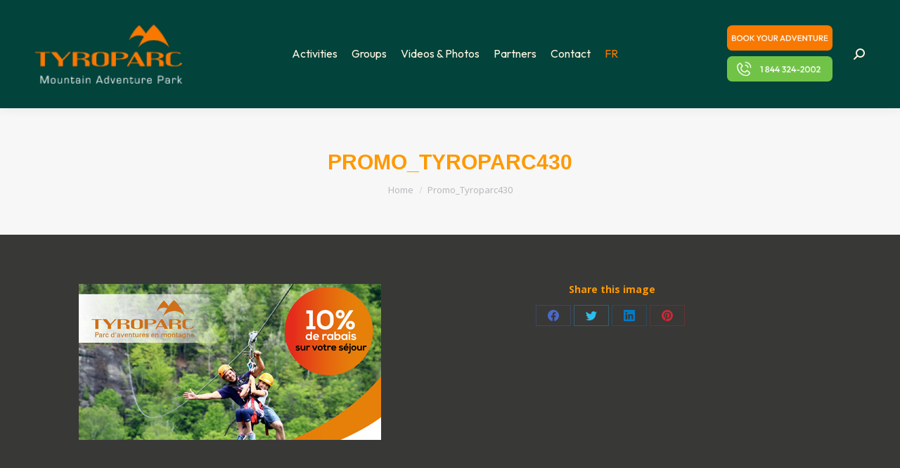

--- FILE ---
content_type: text/html; charset=UTF-8
request_url: https://www.tyroparc.com/promo_tyroparc430-3/
body_size: 14591
content:
<!DOCTYPE html>
<!--[if !(IE 6) | !(IE 7) | !(IE 8)  ]><!-->
<html lang="en-CA" class="no-js">
<!--<![endif]-->
<head>
	<meta charset="UTF-8" />
		<meta name="viewport" content="width=device-width, initial-scale=1, maximum-scale=1, user-scalable=0">
		<meta name="theme-color" content="#ff9900"/>	<link rel="profile" href="https://gmpg.org/xfn/11" />
	<meta name='robots' content='index, follow, max-image-preview:large, max-snippet:-1, max-video-preview:-1' />

	<!-- This site is optimized with the Yoast SEO plugin v23.5 - https://yoast.com/wordpress/plugins/seo/ -->
	<title>Promo_Tyroparc430 - Tyroparc - Mountain Adventure Park, Laurentians, Canada, Quebec</title>
	<link rel="canonical" href="https://www.tyroparc.com/wp-content/uploads/2023/05/Promo_Tyroparc430-1.jpg" />
	<meta property="og:locale" content="en_US" />
	<meta property="og:locale:alternate" content="fr_CA" />
	<meta property="og:type" content="article" />
	<meta property="og:title" content="Promo_Tyroparc430 - Tyroparc - Mountain Adventure Park, Laurentians, Canada, Quebec" />
	<meta property="og:url" content="https://www.tyroparc.com/wp-content/uploads/2023/05/Promo_Tyroparc430-1.jpg" />
	<meta property="og:site_name" content="Tyroparc - Mountain Adventure Park, Laurentians, Canada, Quebec" />
	<meta property="article:publisher" content="https://www.facebook.com/tyroparc/" />
	<meta name="twitter:card" content="summary_large_image" />
	<script type="application/ld+json" class="yoast-schema-graph">{"@context":"https://schema.org","@graph":[{"@type":"WebPage","@id":"https://www.tyroparc.com/wp-content/uploads/2023/05/Promo_Tyroparc430-1.jpg","url":"https://www.tyroparc.com/wp-content/uploads/2023/05/Promo_Tyroparc430-1.jpg","name":"Promo_Tyroparc430 - Tyroparc - Mountain Adventure Park, Laurentians, Canada, Quebec","isPartOf":{"@id":"https://www.tyroparc.com/home/#website"},"primaryImageOfPage":{"@id":"https://www.tyroparc.com/wp-content/uploads/2023/05/Promo_Tyroparc430-1.jpg#primaryimage"},"image":{"@id":"https://www.tyroparc.com/wp-content/uploads/2023/05/Promo_Tyroparc430-1.jpg#primaryimage"},"thumbnailUrl":"https://www.tyroparc.com/wp-content/uploads/2023/05/Promo_Tyroparc430-1.jpg","datePublished":"2023-05-17T13:53:57+00:00","dateModified":"2023-05-17T13:53:57+00:00","breadcrumb":{"@id":"https://www.tyroparc.com/wp-content/uploads/2023/05/Promo_Tyroparc430-1.jpg#breadcrumb"},"inLanguage":"en-CA","potentialAction":[{"@type":"ReadAction","target":["https://www.tyroparc.com/wp-content/uploads/2023/05/Promo_Tyroparc430-1.jpg"]}]},{"@type":"ImageObject","inLanguage":"en-CA","@id":"https://www.tyroparc.com/wp-content/uploads/2023/05/Promo_Tyroparc430-1.jpg#primaryimage","url":"https://www.tyroparc.com/wp-content/uploads/2023/05/Promo_Tyroparc430-1.jpg","contentUrl":"https://www.tyroparc.com/wp-content/uploads/2023/05/Promo_Tyroparc430-1.jpg","width":430,"height":222},{"@type":"BreadcrumbList","@id":"https://www.tyroparc.com/wp-content/uploads/2023/05/Promo_Tyroparc430-1.jpg#breadcrumb","itemListElement":[{"@type":"ListItem","position":1,"name":"Home","item":"https://www.tyroparc.com/home/"},{"@type":"ListItem","position":2,"name":"Promo_Tyroparc430"}]},{"@type":"WebSite","@id":"https://www.tyroparc.com/home/#website","url":"https://www.tyroparc.com/home/","name":"Tyroparc - Mountain Adventure Park, Laurentians, Canada, Quebec","description":"ziplines, mega tyrolienne, via ferrata, rappelling, climbing, decalade, hicking trails, snowmobile, snowshoe","potentialAction":[{"@type":"SearchAction","target":{"@type":"EntryPoint","urlTemplate":"https://www.tyroparc.com/home/?s={search_term_string}"},"query-input":{"@type":"PropertyValueSpecification","valueRequired":true,"valueName":"search_term_string"}}],"inLanguage":"en-CA"}]}</script>
	<!-- / Yoast SEO plugin. -->


<link rel="alternate" href="https://www.tyroparc.com/rabais-partenaires/promo_tyroparc430/" hreflang="fr" />
<link rel="alternate" href="https://www.tyroparc.com/promo_tyroparc430-3/" hreflang="en" />
<link rel="alternate" type="application/rss+xml" title="Tyroparc - Mountain Adventure Park, Laurentians, Canada, Quebec &raquo; Feed" href="https://www.tyroparc.com/en/feed/" />
<link rel="alternate" type="application/rss+xml" title="Tyroparc - Mountain Adventure Park, Laurentians, Canada, Quebec &raquo; Comments Feed" href="https://www.tyroparc.com/en/comments/feed/" />
<script>
window._wpemojiSettings = {"baseUrl":"https:\/\/s.w.org\/images\/core\/emoji\/14.0.0\/72x72\/","ext":".png","svgUrl":"https:\/\/s.w.org\/images\/core\/emoji\/14.0.0\/svg\/","svgExt":".svg","source":{"concatemoji":"https:\/\/www.tyroparc.com\/wp-includes\/js\/wp-emoji-release.min.js?ver=6.4.7"}};
/*! This file is auto-generated */
!function(i,n){var o,s,e;function c(e){try{var t={supportTests:e,timestamp:(new Date).valueOf()};sessionStorage.setItem(o,JSON.stringify(t))}catch(e){}}function p(e,t,n){e.clearRect(0,0,e.canvas.width,e.canvas.height),e.fillText(t,0,0);var t=new Uint32Array(e.getImageData(0,0,e.canvas.width,e.canvas.height).data),r=(e.clearRect(0,0,e.canvas.width,e.canvas.height),e.fillText(n,0,0),new Uint32Array(e.getImageData(0,0,e.canvas.width,e.canvas.height).data));return t.every(function(e,t){return e===r[t]})}function u(e,t,n){switch(t){case"flag":return n(e,"\ud83c\udff3\ufe0f\u200d\u26a7\ufe0f","\ud83c\udff3\ufe0f\u200b\u26a7\ufe0f")?!1:!n(e,"\ud83c\uddfa\ud83c\uddf3","\ud83c\uddfa\u200b\ud83c\uddf3")&&!n(e,"\ud83c\udff4\udb40\udc67\udb40\udc62\udb40\udc65\udb40\udc6e\udb40\udc67\udb40\udc7f","\ud83c\udff4\u200b\udb40\udc67\u200b\udb40\udc62\u200b\udb40\udc65\u200b\udb40\udc6e\u200b\udb40\udc67\u200b\udb40\udc7f");case"emoji":return!n(e,"\ud83e\udef1\ud83c\udffb\u200d\ud83e\udef2\ud83c\udfff","\ud83e\udef1\ud83c\udffb\u200b\ud83e\udef2\ud83c\udfff")}return!1}function f(e,t,n){var r="undefined"!=typeof WorkerGlobalScope&&self instanceof WorkerGlobalScope?new OffscreenCanvas(300,150):i.createElement("canvas"),a=r.getContext("2d",{willReadFrequently:!0}),o=(a.textBaseline="top",a.font="600 32px Arial",{});return e.forEach(function(e){o[e]=t(a,e,n)}),o}function t(e){var t=i.createElement("script");t.src=e,t.defer=!0,i.head.appendChild(t)}"undefined"!=typeof Promise&&(o="wpEmojiSettingsSupports",s=["flag","emoji"],n.supports={everything:!0,everythingExceptFlag:!0},e=new Promise(function(e){i.addEventListener("DOMContentLoaded",e,{once:!0})}),new Promise(function(t){var n=function(){try{var e=JSON.parse(sessionStorage.getItem(o));if("object"==typeof e&&"number"==typeof e.timestamp&&(new Date).valueOf()<e.timestamp+604800&&"object"==typeof e.supportTests)return e.supportTests}catch(e){}return null}();if(!n){if("undefined"!=typeof Worker&&"undefined"!=typeof OffscreenCanvas&&"undefined"!=typeof URL&&URL.createObjectURL&&"undefined"!=typeof Blob)try{var e="postMessage("+f.toString()+"("+[JSON.stringify(s),u.toString(),p.toString()].join(",")+"));",r=new Blob([e],{type:"text/javascript"}),a=new Worker(URL.createObjectURL(r),{name:"wpTestEmojiSupports"});return void(a.onmessage=function(e){c(n=e.data),a.terminate(),t(n)})}catch(e){}c(n=f(s,u,p))}t(n)}).then(function(e){for(var t in e)n.supports[t]=e[t],n.supports.everything=n.supports.everything&&n.supports[t],"flag"!==t&&(n.supports.everythingExceptFlag=n.supports.everythingExceptFlag&&n.supports[t]);n.supports.everythingExceptFlag=n.supports.everythingExceptFlag&&!n.supports.flag,n.DOMReady=!1,n.readyCallback=function(){n.DOMReady=!0}}).then(function(){return e}).then(function(){var e;n.supports.everything||(n.readyCallback(),(e=n.source||{}).concatemoji?t(e.concatemoji):e.wpemoji&&e.twemoji&&(t(e.twemoji),t(e.wpemoji)))}))}((window,document),window._wpemojiSettings);
</script>
<style id='wp-emoji-styles-inline-css'>

	img.wp-smiley, img.emoji {
		display: inline !important;
		border: none !important;
		box-shadow: none !important;
		height: 1em !important;
		width: 1em !important;
		margin: 0 0.07em !important;
		vertical-align: -0.1em !important;
		background: none !important;
		padding: 0 !important;
	}
</style>
<link rel='stylesheet' id='wp-block-library-css' href='https://www.tyroparc.com/wp-includes/css/dist/block-library/style.min.css?ver=6.4.7' media='all' />
<style id='wp-block-library-theme-inline-css'>
.wp-block-audio figcaption{color:#555;font-size:13px;text-align:center}.is-dark-theme .wp-block-audio figcaption{color:hsla(0,0%,100%,.65)}.wp-block-audio{margin:0 0 1em}.wp-block-code{border:1px solid #ccc;border-radius:4px;font-family:Menlo,Consolas,monaco,monospace;padding:.8em 1em}.wp-block-embed figcaption{color:#555;font-size:13px;text-align:center}.is-dark-theme .wp-block-embed figcaption{color:hsla(0,0%,100%,.65)}.wp-block-embed{margin:0 0 1em}.blocks-gallery-caption{color:#555;font-size:13px;text-align:center}.is-dark-theme .blocks-gallery-caption{color:hsla(0,0%,100%,.65)}.wp-block-image figcaption{color:#555;font-size:13px;text-align:center}.is-dark-theme .wp-block-image figcaption{color:hsla(0,0%,100%,.65)}.wp-block-image{margin:0 0 1em}.wp-block-pullquote{border-bottom:4px solid;border-top:4px solid;color:currentColor;margin-bottom:1.75em}.wp-block-pullquote cite,.wp-block-pullquote footer,.wp-block-pullquote__citation{color:currentColor;font-size:.8125em;font-style:normal;text-transform:uppercase}.wp-block-quote{border-left:.25em solid;margin:0 0 1.75em;padding-left:1em}.wp-block-quote cite,.wp-block-quote footer{color:currentColor;font-size:.8125em;font-style:normal;position:relative}.wp-block-quote.has-text-align-right{border-left:none;border-right:.25em solid;padding-left:0;padding-right:1em}.wp-block-quote.has-text-align-center{border:none;padding-left:0}.wp-block-quote.is-large,.wp-block-quote.is-style-large,.wp-block-quote.is-style-plain{border:none}.wp-block-search .wp-block-search__label{font-weight:700}.wp-block-search__button{border:1px solid #ccc;padding:.375em .625em}:where(.wp-block-group.has-background){padding:1.25em 2.375em}.wp-block-separator.has-css-opacity{opacity:.4}.wp-block-separator{border:none;border-bottom:2px solid;margin-left:auto;margin-right:auto}.wp-block-separator.has-alpha-channel-opacity{opacity:1}.wp-block-separator:not(.is-style-wide):not(.is-style-dots){width:100px}.wp-block-separator.has-background:not(.is-style-dots){border-bottom:none;height:1px}.wp-block-separator.has-background:not(.is-style-wide):not(.is-style-dots){height:2px}.wp-block-table{margin:0 0 1em}.wp-block-table td,.wp-block-table th{word-break:normal}.wp-block-table figcaption{color:#555;font-size:13px;text-align:center}.is-dark-theme .wp-block-table figcaption{color:hsla(0,0%,100%,.65)}.wp-block-video figcaption{color:#555;font-size:13px;text-align:center}.is-dark-theme .wp-block-video figcaption{color:hsla(0,0%,100%,.65)}.wp-block-video{margin:0 0 1em}.wp-block-template-part.has-background{margin-bottom:0;margin-top:0;padding:1.25em 2.375em}
</style>
<style id='classic-theme-styles-inline-css'>
/*! This file is auto-generated */
.wp-block-button__link{color:#fff;background-color:#32373c;border-radius:9999px;box-shadow:none;text-decoration:none;padding:calc(.667em + 2px) calc(1.333em + 2px);font-size:1.125em}.wp-block-file__button{background:#32373c;color:#fff;text-decoration:none}
</style>
<style id='global-styles-inline-css'>
body{--wp--preset--color--black: #000000;--wp--preset--color--cyan-bluish-gray: #abb8c3;--wp--preset--color--white: #FFF;--wp--preset--color--pale-pink: #f78da7;--wp--preset--color--vivid-red: #cf2e2e;--wp--preset--color--luminous-vivid-orange: #ff6900;--wp--preset--color--luminous-vivid-amber: #fcb900;--wp--preset--color--light-green-cyan: #7bdcb5;--wp--preset--color--vivid-green-cyan: #00d084;--wp--preset--color--pale-cyan-blue: #8ed1fc;--wp--preset--color--vivid-cyan-blue: #0693e3;--wp--preset--color--vivid-purple: #9b51e0;--wp--preset--color--accent: #ff9900;--wp--preset--color--dark-gray: #111;--wp--preset--color--light-gray: #767676;--wp--preset--gradient--vivid-cyan-blue-to-vivid-purple: linear-gradient(135deg,rgba(6,147,227,1) 0%,rgb(155,81,224) 100%);--wp--preset--gradient--light-green-cyan-to-vivid-green-cyan: linear-gradient(135deg,rgb(122,220,180) 0%,rgb(0,208,130) 100%);--wp--preset--gradient--luminous-vivid-amber-to-luminous-vivid-orange: linear-gradient(135deg,rgba(252,185,0,1) 0%,rgba(255,105,0,1) 100%);--wp--preset--gradient--luminous-vivid-orange-to-vivid-red: linear-gradient(135deg,rgba(255,105,0,1) 0%,rgb(207,46,46) 100%);--wp--preset--gradient--very-light-gray-to-cyan-bluish-gray: linear-gradient(135deg,rgb(238,238,238) 0%,rgb(169,184,195) 100%);--wp--preset--gradient--cool-to-warm-spectrum: linear-gradient(135deg,rgb(74,234,220) 0%,rgb(151,120,209) 20%,rgb(207,42,186) 40%,rgb(238,44,130) 60%,rgb(251,105,98) 80%,rgb(254,248,76) 100%);--wp--preset--gradient--blush-light-purple: linear-gradient(135deg,rgb(255,206,236) 0%,rgb(152,150,240) 100%);--wp--preset--gradient--blush-bordeaux: linear-gradient(135deg,rgb(254,205,165) 0%,rgb(254,45,45) 50%,rgb(107,0,62) 100%);--wp--preset--gradient--luminous-dusk: linear-gradient(135deg,rgb(255,203,112) 0%,rgb(199,81,192) 50%,rgb(65,88,208) 100%);--wp--preset--gradient--pale-ocean: linear-gradient(135deg,rgb(255,245,203) 0%,rgb(182,227,212) 50%,rgb(51,167,181) 100%);--wp--preset--gradient--electric-grass: linear-gradient(135deg,rgb(202,248,128) 0%,rgb(113,206,126) 100%);--wp--preset--gradient--midnight: linear-gradient(135deg,rgb(2,3,129) 0%,rgb(40,116,252) 100%);--wp--preset--font-size--small: 13px;--wp--preset--font-size--medium: 20px;--wp--preset--font-size--large: 36px;--wp--preset--font-size--x-large: 42px;--wp--preset--spacing--20: 0.44rem;--wp--preset--spacing--30: 0.67rem;--wp--preset--spacing--40: 1rem;--wp--preset--spacing--50: 1.5rem;--wp--preset--spacing--60: 2.25rem;--wp--preset--spacing--70: 3.38rem;--wp--preset--spacing--80: 5.06rem;--wp--preset--shadow--natural: 6px 6px 9px rgba(0, 0, 0, 0.2);--wp--preset--shadow--deep: 12px 12px 50px rgba(0, 0, 0, 0.4);--wp--preset--shadow--sharp: 6px 6px 0px rgba(0, 0, 0, 0.2);--wp--preset--shadow--outlined: 6px 6px 0px -3px rgba(255, 255, 255, 1), 6px 6px rgba(0, 0, 0, 1);--wp--preset--shadow--crisp: 6px 6px 0px rgba(0, 0, 0, 1);}:where(.is-layout-flex){gap: 0.5em;}:where(.is-layout-grid){gap: 0.5em;}body .is-layout-flow > .alignleft{float: left;margin-inline-start: 0;margin-inline-end: 2em;}body .is-layout-flow > .alignright{float: right;margin-inline-start: 2em;margin-inline-end: 0;}body .is-layout-flow > .aligncenter{margin-left: auto !important;margin-right: auto !important;}body .is-layout-constrained > .alignleft{float: left;margin-inline-start: 0;margin-inline-end: 2em;}body .is-layout-constrained > .alignright{float: right;margin-inline-start: 2em;margin-inline-end: 0;}body .is-layout-constrained > .aligncenter{margin-left: auto !important;margin-right: auto !important;}body .is-layout-constrained > :where(:not(.alignleft):not(.alignright):not(.alignfull)){max-width: var(--wp--style--global--content-size);margin-left: auto !important;margin-right: auto !important;}body .is-layout-constrained > .alignwide{max-width: var(--wp--style--global--wide-size);}body .is-layout-flex{display: flex;}body .is-layout-flex{flex-wrap: wrap;align-items: center;}body .is-layout-flex > *{margin: 0;}body .is-layout-grid{display: grid;}body .is-layout-grid > *{margin: 0;}:where(.wp-block-columns.is-layout-flex){gap: 2em;}:where(.wp-block-columns.is-layout-grid){gap: 2em;}:where(.wp-block-post-template.is-layout-flex){gap: 1.25em;}:where(.wp-block-post-template.is-layout-grid){gap: 1.25em;}.has-black-color{color: var(--wp--preset--color--black) !important;}.has-cyan-bluish-gray-color{color: var(--wp--preset--color--cyan-bluish-gray) !important;}.has-white-color{color: var(--wp--preset--color--white) !important;}.has-pale-pink-color{color: var(--wp--preset--color--pale-pink) !important;}.has-vivid-red-color{color: var(--wp--preset--color--vivid-red) !important;}.has-luminous-vivid-orange-color{color: var(--wp--preset--color--luminous-vivid-orange) !important;}.has-luminous-vivid-amber-color{color: var(--wp--preset--color--luminous-vivid-amber) !important;}.has-light-green-cyan-color{color: var(--wp--preset--color--light-green-cyan) !important;}.has-vivid-green-cyan-color{color: var(--wp--preset--color--vivid-green-cyan) !important;}.has-pale-cyan-blue-color{color: var(--wp--preset--color--pale-cyan-blue) !important;}.has-vivid-cyan-blue-color{color: var(--wp--preset--color--vivid-cyan-blue) !important;}.has-vivid-purple-color{color: var(--wp--preset--color--vivid-purple) !important;}.has-black-background-color{background-color: var(--wp--preset--color--black) !important;}.has-cyan-bluish-gray-background-color{background-color: var(--wp--preset--color--cyan-bluish-gray) !important;}.has-white-background-color{background-color: var(--wp--preset--color--white) !important;}.has-pale-pink-background-color{background-color: var(--wp--preset--color--pale-pink) !important;}.has-vivid-red-background-color{background-color: var(--wp--preset--color--vivid-red) !important;}.has-luminous-vivid-orange-background-color{background-color: var(--wp--preset--color--luminous-vivid-orange) !important;}.has-luminous-vivid-amber-background-color{background-color: var(--wp--preset--color--luminous-vivid-amber) !important;}.has-light-green-cyan-background-color{background-color: var(--wp--preset--color--light-green-cyan) !important;}.has-vivid-green-cyan-background-color{background-color: var(--wp--preset--color--vivid-green-cyan) !important;}.has-pale-cyan-blue-background-color{background-color: var(--wp--preset--color--pale-cyan-blue) !important;}.has-vivid-cyan-blue-background-color{background-color: var(--wp--preset--color--vivid-cyan-blue) !important;}.has-vivid-purple-background-color{background-color: var(--wp--preset--color--vivid-purple) !important;}.has-black-border-color{border-color: var(--wp--preset--color--black) !important;}.has-cyan-bluish-gray-border-color{border-color: var(--wp--preset--color--cyan-bluish-gray) !important;}.has-white-border-color{border-color: var(--wp--preset--color--white) !important;}.has-pale-pink-border-color{border-color: var(--wp--preset--color--pale-pink) !important;}.has-vivid-red-border-color{border-color: var(--wp--preset--color--vivid-red) !important;}.has-luminous-vivid-orange-border-color{border-color: var(--wp--preset--color--luminous-vivid-orange) !important;}.has-luminous-vivid-amber-border-color{border-color: var(--wp--preset--color--luminous-vivid-amber) !important;}.has-light-green-cyan-border-color{border-color: var(--wp--preset--color--light-green-cyan) !important;}.has-vivid-green-cyan-border-color{border-color: var(--wp--preset--color--vivid-green-cyan) !important;}.has-pale-cyan-blue-border-color{border-color: var(--wp--preset--color--pale-cyan-blue) !important;}.has-vivid-cyan-blue-border-color{border-color: var(--wp--preset--color--vivid-cyan-blue) !important;}.has-vivid-purple-border-color{border-color: var(--wp--preset--color--vivid-purple) !important;}.has-vivid-cyan-blue-to-vivid-purple-gradient-background{background: var(--wp--preset--gradient--vivid-cyan-blue-to-vivid-purple) !important;}.has-light-green-cyan-to-vivid-green-cyan-gradient-background{background: var(--wp--preset--gradient--light-green-cyan-to-vivid-green-cyan) !important;}.has-luminous-vivid-amber-to-luminous-vivid-orange-gradient-background{background: var(--wp--preset--gradient--luminous-vivid-amber-to-luminous-vivid-orange) !important;}.has-luminous-vivid-orange-to-vivid-red-gradient-background{background: var(--wp--preset--gradient--luminous-vivid-orange-to-vivid-red) !important;}.has-very-light-gray-to-cyan-bluish-gray-gradient-background{background: var(--wp--preset--gradient--very-light-gray-to-cyan-bluish-gray) !important;}.has-cool-to-warm-spectrum-gradient-background{background: var(--wp--preset--gradient--cool-to-warm-spectrum) !important;}.has-blush-light-purple-gradient-background{background: var(--wp--preset--gradient--blush-light-purple) !important;}.has-blush-bordeaux-gradient-background{background: var(--wp--preset--gradient--blush-bordeaux) !important;}.has-luminous-dusk-gradient-background{background: var(--wp--preset--gradient--luminous-dusk) !important;}.has-pale-ocean-gradient-background{background: var(--wp--preset--gradient--pale-ocean) !important;}.has-electric-grass-gradient-background{background: var(--wp--preset--gradient--electric-grass) !important;}.has-midnight-gradient-background{background: var(--wp--preset--gradient--midnight) !important;}.has-small-font-size{font-size: var(--wp--preset--font-size--small) !important;}.has-medium-font-size{font-size: var(--wp--preset--font-size--medium) !important;}.has-large-font-size{font-size: var(--wp--preset--font-size--large) !important;}.has-x-large-font-size{font-size: var(--wp--preset--font-size--x-large) !important;}
.wp-block-navigation a:where(:not(.wp-element-button)){color: inherit;}
:where(.wp-block-post-template.is-layout-flex){gap: 1.25em;}:where(.wp-block-post-template.is-layout-grid){gap: 1.25em;}
:where(.wp-block-columns.is-layout-flex){gap: 2em;}:where(.wp-block-columns.is-layout-grid){gap: 2em;}
.wp-block-pullquote{font-size: 1.5em;line-height: 1.6;}
</style>
<link rel='stylesheet' id='contact-form-7-css' href='https://www.tyroparc.com/wp-content/plugins/contact-form-7/includes/css/styles.css?ver=5.9.8' media='all' />
<link rel='stylesheet' id='go-pricing-styles-css' href='https://www.tyroparc.com/wp-content/plugins/go_pricing/assets/css/go_pricing_styles.css?ver=3.4' media='all' />
<style id='go-pricing-styles-inline-css'>
.gw-go-header h3 { padding-top: 5px !important; padding-bottom: 5px !important; height: 60px !important; background: #f90 !important; } }
</style>
<link rel='stylesheet' id='grw-public-main-css-css' href='https://www.tyroparc.com/wp-content/plugins/widget-google-reviews/assets/css/public-main.css?ver=6.9.2' media='all' />
<link rel='stylesheet' id='parent-style-css' href='https://www.tyroparc.com/wp-content/themes/dt-the7/style.css?ver=6.4.7' media='all' />
<link rel='stylesheet' id='the7-font-css' href='https://www.tyroparc.com/wp-content/themes/dt-the7/fonts/icomoon-the7-font/icomoon-the7-font.min.css?ver=11.11.2' media='all' />
<link rel='stylesheet' id='the7-awesome-fonts-css' href='https://www.tyroparc.com/wp-content/themes/dt-the7/fonts/FontAwesome/css/all.min.css?ver=11.11.2' media='all' />
<link rel='stylesheet' id='the7-awesome-fonts-back-css' href='https://www.tyroparc.com/wp-content/themes/dt-the7/fonts/FontAwesome/back-compat.min.css?ver=11.11.2' media='all' />
<link rel='stylesheet' id='the7-Defaults-css' href='https://www.tyroparc.com/wp-content/uploads/smile_fonts/Defaults/Defaults.css?ver=6.4.7' media='all' />
<link rel='stylesheet' id='dt-web-fonts-css' href='https://fonts.googleapis.com/css?family=Roboto:400,600,700%7COpen+Sans:400,600,700%7CRoboto+Condensed:400,600,700' media='all' />
<link rel='stylesheet' id='dt-main-css' href='https://www.tyroparc.com/wp-content/themes/dt-the7/css/main.min.css?ver=11.11.2' media='all' />
<link rel='stylesheet' id='the7-custom-scrollbar-css' href='https://www.tyroparc.com/wp-content/themes/dt-the7/lib/custom-scrollbar/custom-scrollbar.min.css?ver=11.11.2' media='all' />
<link rel='stylesheet' id='the7-wpbakery-css' href='https://www.tyroparc.com/wp-content/themes/dt-the7/css/wpbakery.min.css?ver=11.11.2' media='all' />
<link rel='stylesheet' id='the7-css-vars-css' href='https://www.tyroparc.com/wp-content/uploads/the7-css/css-vars.css?ver=48ed3c007091' media='all' />
<link rel='stylesheet' id='dt-custom-css' href='https://www.tyroparc.com/wp-content/uploads/the7-css/custom.css?ver=48ed3c007091' media='all' />
<link rel='stylesheet' id='dt-media-css' href='https://www.tyroparc.com/wp-content/uploads/the7-css/media.css?ver=48ed3c007091' media='all' />
<link rel='stylesheet' id='the7-mega-menu-css' href='https://www.tyroparc.com/wp-content/uploads/the7-css/mega-menu.css?ver=48ed3c007091' media='all' />
<link rel='stylesheet' id='style-css' href='https://www.tyroparc.com/wp-content/themes/dt-the7-child/style.css?ver=11.11.2' media='all' />
<script src="https://www.tyroparc.com/wp-includes/js/jquery/jquery.min.js?ver=3.7.1" id="jquery-core-js"></script>
<script src="https://www.tyroparc.com/wp-includes/js/jquery/jquery-migrate.min.js?ver=3.4.1" id="jquery-migrate-js"></script>
<script id="gw-tweenmax-js-before">
var oldGS=window.GreenSockGlobals,oldGSQueue=window._gsQueue,oldGSDefine=window._gsDefine;window._gsDefine=null;delete(window._gsDefine);var gwGS=window.GreenSockGlobals={};
</script>
<script src="https://cdnjs.cloudflare.com/ajax/libs/gsap/1.11.2/TweenMax.min.js" id="gw-tweenmax-js"></script>
<script id="gw-tweenmax-js-after">
try{window.GreenSockGlobals=null;window._gsQueue=null;window._gsDefine=null;delete(window.GreenSockGlobals);delete(window._gsQueue);delete(window._gsDefine);window.GreenSockGlobals=oldGS;window._gsQueue=oldGSQueue;window._gsDefine=oldGSDefine;}catch(e){}
</script>
<script defer="defer" src="https://www.tyroparc.com/wp-content/plugins/widget-google-reviews/assets/js/public-main.js?ver=6.9.2" id="grw-public-main-js-js"></script>
<script id="dt-above-fold-js-extra">
var dtLocal = {"themeUrl":"https:\/\/www.tyroparc.com\/wp-content\/themes\/dt-the7","passText":"To view this protected post, enter the password below:","moreButtonText":{"loading":"Loading...","loadMore":"Load more"},"postID":"30470","ajaxurl":"https:\/\/www.tyroparc.com\/wp-admin\/admin-ajax.php","REST":{"baseUrl":"https:\/\/www.tyroparc.com\/wp-json\/the7\/v1","endpoints":{"sendMail":"\/send-mail"}},"contactMessages":{"required":"One or more fields have an error. Please check and try again.","terms":"Please accept the privacy policy.","fillTheCaptchaError":"Please, fill the captcha."},"captchaSiteKey":"","ajaxNonce":"06b58505a0","pageData":"","themeSettings":{"smoothScroll":"off","lazyLoading":false,"desktopHeader":{"height":100},"ToggleCaptionEnabled":"disabled","ToggleCaption":"Navigation","floatingHeader":{"showAfter":150,"showMenu":true,"height":60,"logo":{"showLogo":true,"html":"<img class=\" preload-me\" src=\"https:\/\/www.tyroparc.com\/wp-content\/uploads\/2024\/06\/logo-tyroparc-fr-2024.png\" srcset=\"https:\/\/www.tyroparc.com\/wp-content\/uploads\/2024\/06\/logo-tyroparc-fr-2024.png 469w, https:\/\/www.tyroparc.com\/wp-content\/uploads\/2024\/06\/logo-tyroparc-fr-2024.png 469w\" width=\"469\" height=\"197\"   sizes=\"469px\" alt=\"Tyroparc - Mountain Adventure Park, Laurentians, Canada, Quebec\" \/>","url":"https:\/\/www.tyroparc.com\/home\/"}},"topLine":{"floatingTopLine":{"logo":{"showLogo":false,"html":""}}},"mobileHeader":{"firstSwitchPoint":1070,"secondSwitchPoint":200,"firstSwitchPointHeight":60,"secondSwitchPointHeight":60,"mobileToggleCaptionEnabled":"disabled","mobileToggleCaption":"Menu"},"stickyMobileHeaderFirstSwitch":{"logo":{"html":"<img class=\" preload-me\" src=\"https:\/\/www.tyroparc.com\/wp-content\/uploads\/2024\/06\/logo-tyroparc-fr-2024.png\" srcset=\"https:\/\/www.tyroparc.com\/wp-content\/uploads\/2024\/06\/logo-tyroparc-fr-2024.png 469w, https:\/\/www.tyroparc.com\/wp-content\/uploads\/2024\/06\/logo-tyroparc-fr-2024.png 469w\" width=\"469\" height=\"197\"   sizes=\"469px\" alt=\"Tyroparc - Mountain Adventure Park, Laurentians, Canada, Quebec\" \/>"}},"stickyMobileHeaderSecondSwitch":{"logo":{"html":"<img class=\" preload-me\" src=\"https:\/\/www.tyroparc.com\/wp-content\/uploads\/2024\/06\/logo-tyroparc-fr-2024.png\" srcset=\"https:\/\/www.tyroparc.com\/wp-content\/uploads\/2024\/06\/logo-tyroparc-fr-2024.png 469w, https:\/\/www.tyroparc.com\/wp-content\/uploads\/2024\/06\/logo-tyroparc-fr-2024.png 469w\" width=\"469\" height=\"197\"   sizes=\"469px\" alt=\"Tyroparc - Mountain Adventure Park, Laurentians, Canada, Quebec\" \/>"}},"sidebar":{"switchPoint":990},"boxedWidth":"1340px"},"VCMobileScreenWidth":"768"};
var dtShare = {"shareButtonText":{"facebook":"Share on Facebook","twitter":"Share on X","pinterest":"Pin it","linkedin":"Share on Linkedin","whatsapp":"Share on Whatsapp"},"overlayOpacity":"85"};
</script>
<script src="https://www.tyroparc.com/wp-content/themes/dt-the7/js/above-the-fold.min.js?ver=11.11.2" id="dt-above-fold-js"></script>
<script></script><link rel="https://api.w.org/" href="https://www.tyroparc.com/wp-json/" /><link rel="alternate" type="application/json" href="https://www.tyroparc.com/wp-json/wp/v2/media/30470" /><link rel="EditURI" type="application/rsd+xml" title="RSD" href="https://www.tyroparc.com/xmlrpc.php?rsd" />
<meta name="generator" content="WordPress 6.4.7" />
<link rel='shortlink' href='https://www.tyroparc.com/?p=30470' />
<link rel="alternate" type="application/json+oembed" href="https://www.tyroparc.com/wp-json/oembed/1.0/embed?url=https%3A%2F%2Fwww.tyroparc.com%2Fpromo_tyroparc430-3%2F" />
<link rel="alternate" type="text/xml+oembed" href="https://www.tyroparc.com/wp-json/oembed/1.0/embed?url=https%3A%2F%2Fwww.tyroparc.com%2Fpromo_tyroparc430-3%2F&#038;format=xml" />
<!-- Google Tag Manager -->
		  <script>(function(w,d,s,l,i){w[l]=w[l]||[];w[l].push({'gtm.start': new Date().getTime(),event:'gtm.js'});var f=d.getElementsByTagName(s)[0], j=d.createElement(s),dl=l!='dataLayer'?'&l='+l:'';j.async=true;j.src='https://www.googletagmanager.com/gtm.js?id='+i+dl;f.parentNode.insertBefore(j,f); })(window,document,'script','dataLayer','GTM-5WKPLLG');</script>
		  <!-- End Google Tag Manager --><!-- Facebook Pixel Code -->
	<script>
	!function(f,b,e,v,n,t,s)
	{if(f.fbq)return;n=f.fbq=function(){n.callMethod?
	n.callMethod.apply(n,arguments):n.queue.push(arguments)};
	if(!f._fbq)f._fbq=n;n.push=n;n.loaded=!0;n.version='2.0';
	n.queue=[];t=b.createElement(e);t.async=!0;
	t.src=v;s=b.getElementsByTagName(e)[0];
	s.parentNode.insertBefore(t,s)}(window,document,'script',
	'https://connect.facebook.net/en_US/fbevents.js');
	 fbq('init', '582633162444505'); 
	 fbq('track', 'PageView');
	</script>
	<noscript>
	 <img height='1' width='1' 
	src='https://www.facebook.com/tr?id=258318491638148&ev=PageView
	&noscript=1'/>
	</noscript>
	<!-- End Facebook Pixel Code --><meta name="generator" content="Powered by WPBakery Page Builder - drag and drop page builder for WordPress."/>
<link rel="icon" href="https://www.tyroparc.com/wp-content/uploads/2016/02/tyroparc-tyroliennes-via-ferrata-laurentides-mon-t-tremblant-montreal-laval-quebec.png" type="image/png" sizes="16x16"/><link rel="icon" href="https://www.tyroparc.com/wp-content/uploads/2016/02/tyroparc-tyroliennes-via-ferrata-laurentides-mon-t-tremblant-montreal-laval-quebec.png" type="image/png" sizes="32x32"/>		<style id="wp-custom-css">
			/*body { 
	background: #D6F1FD url('/wp-content/uploads/2018/11/181119-TYRO-bckg-WE-FOU01.jpg') no-repeat top center;
	color: #333;
} */		</style>
		<noscript><style> .wpb_animate_when_almost_visible { opacity: 1; }</style></noscript><script>
  (function(i,s,o,g,r,a,m){i['GoogleAnalyticsObject']=r;i[r]=i[r]||function(){
  (i[r].q=i[r].q||[]).push(arguments)},i[r].l=1*new Date();a=s.createElement(o),
  m=s.getElementsByTagName(o)[0];a.async=1;a.src=g;m.parentNode.insertBefore(a,m)
  })(window,document,'script','//www.google-analytics.com/analytics.js','ga');

  ga('create', 'UA-71469814-1', 'auto');
  ga('send', 'pageview');

</script><style id='the7-custom-inline-css' type='text/css'>
/*BOX ACCUEIL*/
h2.vc_custom_heading {
	margin-left: 20px !important;
	padding-bottom: 15px !important;
	color: #ffffff;
	line-height: 1;
	text-align: left;
}

.vc_custom_1619452306489 {
	font-size: 24px !important;
}

.vc_btn3-container {
	margin-right: 50px !important;
	margin-bottom: 20px !important;
	margin-left: 50px !important;
	background-color: rgba(12,12,12,0.46) !important;
	text-align:center;
}

.vc_custom_1591984102419, .vc_custom_1591986077587 {
	background-color: rgba(12,12,12,0.46) !important;
}

.vc_custom_1591986121932, .vc_custom_1591984114904 {
	background-color: rgba(255,255,255,0.95) !important;
	color: #ffffff !important
}

.vc_custom_1611085374582, .vc_custom_1611085899823 {
	background-color: rgba(12,12,12,0.46) !important;
}
/*Colonne Gauche*/
.vc_custom_1540921212529, .vc_custom_1542750666509 {
	border-left: 1px solid #ffffff !important;
	border-bottom: 1px solid #ffffff !important;
}

.vc_custom_1532548448941,.vc_custom_1576873695093,.vc_custom_1532616852814, .vc_custom_1542750666509,.vc_custom_1532979065966,.vc_custom_1597946624341 {
	padding: 0px !important;
}

.vc_custom_1618837444958,.vc_custom_1540921212529,.vc_custom_1532698192654,.vc_custom_1618837395702,.vc_custom_1600458209979,.vc_custom_1542750886820,.vc_custom_1618839092193,.vc_custom_1532694396091,.vc_custom_1618839130485,.vc_custom_1600458095529 {
	margin: 0px !important;
}

.wp-gr .wp-google-text {
	color: #ffffff !important;
}

.wpac, .wpac h1, .wpac h2, .wpac h3, .wpac h4, .wpac h5, .wpac h6, .wpac p, .wpac td, .wpac dl, .wpac tr, .wpac dt, .wpac ol, .wpac form, .wpac select, .wpac option, .wpac pre, .wpac div, .wpac table, .wpac th, .wpac tbody, .wpac tfoot, .wpac caption, .wpac thead, .wpac ul, .wpac li, .wpac address, .wpac blockquote, .wpac dd, .wpac fieldset, .wpac li, .wpac strong, .wpac legend, .wpac em, .wpac s, .wpac cite, .wpac span, .wpac input, .wpac sup, .wpac label, .wpac dfn, .wpac object, .wpac big, .wpac q, .wpac font, .wpac samp, .wpac acronym, .wpac small, .wpac img, .wpac strike, .wpac code, .wpac sub, .wpac ins, .wpac textarea, .wpac var, .wpac a, .wpac abbr, .wpac applet, .wpac del, .wpac kbd, .wpac tt, .wpac b, .wpac i, .wpac hr {
	color: #ffffff !important;	
}
body {
	background-position: top center;
}
/*Mode Hiver -- Mettre en commentaire ne pas effacer*//*
body {
	background-image: url('/wp-content/uploads/2018/11/181119-TYRO-bckg-WE-FOU01.jpg') !important;
	background-repeat: no-repeat;
	background-position: center;
	background-size: cover;
}
.wp-gr .wp-google-text, p, .vc_tta-accordion li, time.text-secondary {
    color: #282828 !important;
}
.fix-margin p, .article-blog p {
	color: #FFFFFF !important;
}
*//*fin Mode Hiver -- Mettre en commentaire ne pas effacer*/
</style>
</head>
<body id="the7-body" class="attachment attachment-template-default single single-attachment postid-30470 attachmentid-30470 attachment-jpeg wp-embed-responsive no-comments boxed-layout dt-responsive-on right-mobile-menu-close-icon ouside-menu-close-icon mobile-hamburger-close-bg-enable mobile-hamburger-close-bg-hover-enable  fade-medium-mobile-menu-close-icon fade-medium-menu-close-icon accent-gradient srcset-enabled btn-flat custom-btn-color custom-btn-hover-color phantom-fade phantom-shadow-decoration phantom-custom-logo-on sticky-mobile-header top-header first-switch-logo-left first-switch-menu-right second-switch-logo-left second-switch-menu-right right-mobile-menu layzr-loading-on no-avatars popup-message-style the7-ver-11.11.2 dt-fa-compatibility wpb-js-composer js-comp-ver-7.5 vc_responsive">
<!-- The7 11.11.2 -->
<!-- Google Tag Manager (noscript) -->
          <noscript><iframe src="https://www.googletagmanager.com/ns.html?id=GTM-5WKPLLG" height="0" width="0" style="display:none;visibility:hidden"></iframe></noscript>
		  <!-- End Google Tag Manager (noscript) -->
<div id="page" class="boxed">
	<a class="skip-link screen-reader-text" href="#content">Skip to content</a>

<div class="masthead inline-header left widgets full-height shadow-decoration shadow-mobile-header-decoration small-mobile-menu-icon show-sub-menu-on-hover show-device-logo show-mobile-logo" role="banner">

	<div class="top-bar top-bar-empty top-bar-line-hide">
	<div class="top-bar-bg" ></div>
	<div class="mini-widgets left-widgets"></div><div class="mini-widgets right-widgets"></div></div>

	<header class="header-bar">

		<div class="branding">
	<div id="site-title" class="assistive-text">Tyroparc &#8211; Mountain Adventure Park, Laurentians, Canada, Quebec</div>
	<div id="site-description" class="assistive-text">ziplines, mega tyrolienne, via ferrata, rappelling, climbing, decalade, hicking trails, snowmobile, snowshoe</div>
	<a class="" href="https://www.tyroparc.com/home/"><img class=" preload-me" src="https://www.tyroparc.com/wp-content/uploads/2024/06/logo-tyroparc-fr-2024.png" srcset="https://www.tyroparc.com/wp-content/uploads/2024/06/logo-tyroparc-fr-2024.png 469w, https://www.tyroparc.com/wp-content/uploads/2024/06/logo-tyroparc-fr-2024.png 469w" width="469" height="197"   sizes="469px" alt="Tyroparc - Mountain Adventure Park, Laurentians, Canada, Quebec" /><img class="mobile-logo preload-me" src="https://www.tyroparc.com/wp-content/uploads/2024/06/logo-tyroparc-fr-2024.png" srcset="https://www.tyroparc.com/wp-content/uploads/2024/06/logo-tyroparc-fr-2024.png 469w, https://www.tyroparc.com/wp-content/uploads/2024/06/logo-tyroparc-fr-2024.png 469w" width="469" height="197"   sizes="469px" alt="Tyroparc - Mountain Adventure Park, Laurentians, Canada, Quebec" /></a></div>

		<ul id="primary-menu" class="main-nav underline-decoration upwards-line gradient-hover outside-item-remove-margin"><li class="menu-item menu-item-type-post_type menu-item-object-page menu-item-has-children menu-item-20580 first has-children depth-0"><a href='https://www.tyroparc.com/activities/' class='not-clickable-item' data-level='1'><span class="menu-item-text"><span class="menu-text">Activities</span></span></a><ul class="sub-nav gradient-hover hover-style-bg level-arrows-on"><li class="menu-item menu-item-type-post_type menu-item-object-page menu-item-20907 first depth-1"><a href='https://www.tyroparc.com/activities/summer-season/' data-level='2'><span class="menu-item-text"><span class="menu-text">Summer Season</span></span></a></li> <li class="menu-item menu-item-type-post_type menu-item-object-page menu-item-20908 depth-1"><a href='https://www.tyroparc.com/activities/winter-season/' data-level='2'><span class="menu-item-text"><span class="menu-text">Winter Season</span></span></a></li> </ul></li> <li class="menu-item menu-item-type-post_type menu-item-object-page menu-item-20617 depth-0"><a href='https://www.tyroparc.com/groups/' data-level='1'><span class="menu-item-text"><span class="menu-text">Groups</span></span></a></li> <li class="menu-item menu-item-type-post_type menu-item-object-page menu-item-20618 depth-0"><a href='https://www.tyroparc.com/videos-photos-en/' data-level='1'><span class="menu-item-text"><span class="menu-text">Videos &#038; Photos</span></span></a></li> <li class="menu-item menu-item-type-custom menu-item-object-custom menu-item-has-children menu-item-21003 has-children depth-0"><a href='#' class='not-clickable-item' data-level='1'><span class="menu-item-text"><span class="menu-text">Partners</span></span></a><ul class="sub-nav gradient-hover hover-style-bg level-arrows-on"><li class="menu-item menu-item-type-post_type menu-item-object-page menu-item-20619 first depth-1"><a href='https://www.tyroparc.com/packages-accommodation-resto/' data-level='2'><span class="menu-item-text"><span class="menu-text">Accommodation</span></span></a></li> <li class="menu-item menu-item-type-post_type menu-item-object-page menu-item-21004 depth-1"><a href='https://www.tyroparc.com/partner-discounts/' data-level='2'><span class="menu-item-text"><span class="menu-text">Discounts</span></span></a></li> </ul></li> <li class="menu-item menu-item-type-post_type menu-item-object-page menu-item-has-children menu-item-20886 has-children depth-0"><a href='https://www.tyroparc.com/contact-us/' class='not-clickable-item' data-level='1'><span class="menu-item-text"><span class="menu-text">Contact</span></span></a><ul class="sub-nav gradient-hover hover-style-bg level-arrows-on"><li class="menu-item menu-item-type-custom menu-item-object-custom menu-item-23711 first depth-1"><a href='https://www.tyroparc.com/about/' data-level='2'><span class="menu-item-text"><span class="menu-text">About</span></span></a></li> <li class="menu-item menu-item-type-post_type menu-item-object-page menu-item-23399 depth-1"><a href='https://www.tyroparc.com/contacts-tyroparc-tyroliennes-laurentides-ste-agathe-des-monts/' data-level='2'><span class="menu-item-text"><span class="menu-text">Contact Us</span></span></a></li> </ul></li> <li class="lang-item lang-item-235 lang-item-fr lang-item-first menu-item menu-item-type-custom menu-item-object-custom menu-item-20579-fr depth-0"><a href='https://www.tyroparc.com/rabais-partenaires/promo_tyroparc430/' data-level='1' hreflang='fr-CA' lang='fr-CA'><span class="menu-item-text"><span class="menu-text">FR</span></span></a></li> </ul>		
		<div class="widget_text header-right mini-widgets"><div class="textwidget custom-html-widget"><a target="_blank" class="reservation" href="https://reservotron.com/tyroparc?c=3166&locale=en" rel="noopener"><img src="/wp-content/uploads/2024/06/btn-book-your-adventure-en.png" alt="Reservation" style="width: 150px;"></a><!-- HIVER
<a class="tel" href="tel:+18443242002"><img src="/wp-content/uploads/2024/10/btn-telephone.png" alt="Telephone" style="width: 150px;"></a>-->
<a class="tel" href="tel:+18443242002"><img src="/wp-content/uploads/2024/06/btn-telephone.png" alt="Telephone" style="width: 150px;"></a></div></div>		<div class="mini-widgets"><div class="mini-search show-on-desktop near-logo-first-switch in-menu-second-switch popup-search custom-icon"><form class="searchform mini-widget-searchform" role="search" method="get" action="https://www.tyroparc.com/">

	<div class="screen-reader-text">Search:</div>

	
		<a href="" class="submit text-disable"><i class=" mw-icon the7-mw-icon-search-bold"></i></a>
		<div class="popup-search-wrap">
			<input type="text" class="field searchform-s" name="s" value="" placeholder="Type and hit enter &hellip;" title="Search form"/>
			<a href="" class="search-icon"><i class="the7-mw-icon-search-bold"></i></a>
		</div>

			<input type="submit" class="assistive-text searchsubmit" value="Go!"/>
</form>
</div></div>
	</header>

</div><div role="navigation" class="dt-mobile-header mobile-menu-show-divider">
	<div class="dt-close-mobile-menu-icon"><div class="close-line-wrap"><span class="close-line"></span><span class="close-line"></span><span class="close-line"></span></div></div>	<ul id="mobile-menu" class="mobile-main-nav">
		<li class="menu-item menu-item-type-post_type menu-item-object-page menu-item-has-children menu-item-20633 first has-children depth-0"><a href='https://www.tyroparc.com/activities/' class='not-clickable-item' data-level='1'><span class="menu-item-text"><span class="menu-text">Activity</span></span></a><ul class="sub-nav gradient-hover hover-style-bg level-arrows-on"><li class="menu-item menu-item-type-post_type menu-item-object-page menu-item-20909 first depth-1"><a href='https://www.tyroparc.com/activities/summer-season/' data-level='2'><span class="menu-item-text"><span class="menu-text">Summer Season</span></span></a></li> <li class="menu-item menu-item-type-post_type menu-item-object-page menu-item-20910 depth-1"><a href='https://www.tyroparc.com/activities/winter-season/' data-level='2'><span class="menu-item-text"><span class="menu-text">Winter Season</span></span></a></li> </ul></li> <li class="menu-item menu-item-type-post_type menu-item-object-page menu-item-20632 depth-0"><a href='https://www.tyroparc.com/groups/' data-level='1'><span class="menu-item-text"><span class="menu-text">Groups</span></span></a></li> <li class="menu-item menu-item-type-post_type menu-item-object-page menu-item-20634 depth-0"><a href='https://www.tyroparc.com/videos-photos-en/' data-level='1'><span class="menu-item-text"><span class="menu-text">Videos &#038; Photos</span></span></a></li> <li class="menu-item menu-item-type-custom menu-item-object-custom menu-item-has-children menu-item-21005 has-children depth-0"><a href='#' class='not-clickable-item' data-level='1'><span class="menu-item-text"><span class="menu-text">Partners</span></span></a><ul class="sub-nav gradient-hover hover-style-bg level-arrows-on"><li class="menu-item menu-item-type-post_type menu-item-object-page menu-item-20631 first depth-1"><a href='https://www.tyroparc.com/packages-accommodation-resto/' data-level='2'><span class="menu-item-text"><span class="menu-text">Accommodation</span></span></a></li> <li class="menu-item menu-item-type-post_type menu-item-object-page menu-item-21006 depth-1"><a href='https://www.tyroparc.com/partner-discounts/' data-level='2'><span class="menu-item-text"><span class="menu-text">Discounts</span></span></a></li> </ul></li> <li class="menu-item menu-item-type-post_type menu-item-object-page menu-item-20630 depth-0"><a href='https://www.tyroparc.com/about-us/' data-level='1'><span class="menu-item-text"><span class="menu-text">Media</span></span></a></li> <li class="menu-item menu-item-type-custom menu-item-object-custom menu-item-20628 depth-0"><a href='https://reservotron.com/tyroparc?c=3166&#038;locale=fr' data-level='1'><span class="menu-item-text"><span class="menu-text">Reservation</span></span></a></li> <li class="menu-item menu-item-type-post_type menu-item-object-page menu-item-20885 depth-0"><a href='https://www.tyroparc.com/contact-us/' data-level='1'><span class="menu-item-text"><span class="menu-text">Contact</span></span></a></li> <li class="lang-item lang-item-235 lang-item-fr lang-item-first menu-item menu-item-type-custom menu-item-object-custom menu-item-20643-fr depth-0"><a href='https://www.tyroparc.com/rabais-partenaires/promo_tyroparc430/' data-level='1' hreflang='fr-CA' lang='fr-CA'><span class="menu-item-text"><span class="menu-text">FR</span></span></a></li> 	</ul>
	<div class='mobile-mini-widgets-in-menu'></div>
</div>

		<div class="page-title title-center solid-bg breadcrumbs-mobile-off page-title-responsive-enabled">
			<div class="wf-wrap">

				<div class="page-title-head hgroup"><h1 class="entry-title">Promo_Tyroparc430</h1></div><div class="page-title-breadcrumbs"><div class="assistive-text">You are here:</div><ol class="breadcrumbs text-small" itemscope itemtype="https://schema.org/BreadcrumbList"><li itemprop="itemListElement" itemscope itemtype="https://schema.org/ListItem"><a itemprop="item" href="https://www.tyroparc.com/home/" title="Home"><span itemprop="name">Home</span></a><meta itemprop="position" content="1" /></li><li class="current" itemprop="itemListElement" itemscope itemtype="https://schema.org/ListItem"><span itemprop="name">Promo_Tyroparc430</span><meta itemprop="position" content="2" /></li></ol></div>			</div>
		</div>

		

<div id="main" class="sidebar-none sidebar-divider-vertical">

	
	<div class="main-gradient"></div>
	<div class="wf-wrap">
	<div class="wf-container-main">

	

			<!-- Content -->
			<div id="content" class="content" role="main">

				
					
						<article id="post-30470" class="post-30470 attachment type-attachment status-inherit description-off">

							
							
<img class="alignleft preload-me lazy-load aspect" src="data:image/svg+xml,%3Csvg%20xmlns%3D&#39;http%3A%2F%2Fwww.w3.org%2F2000%2Fsvg&#39;%20viewBox%3D&#39;0%200%20430%20222&#39;%2F%3E" data-src="https://www.tyroparc.com/wp-content/uploads/2023/05/Promo_Tyroparc430-1.jpg" data-srcset="https://www.tyroparc.com/wp-content/uploads/2023/05/Promo_Tyroparc430-1.jpg 430w" loading="eager" style="--ratio: 430 / 222" sizes="(max-width: 430px) 100vw, 430px" width="430" height="222"  alt=""/>
<div class="single-share-box">
	<div class="share-link-description"><span class="share-link-icon"><svg version="1.1" id="Layer_1" xmlns="http://www.w3.org/2000/svg" xmlns:xlink="http://www.w3.org/1999/xlink" x="0px" y="0px" viewBox="0 0 16 16" style="enable-background:new 0 0 16 16;" xml:space="preserve"><path d="M11,2.5C11,1.1,12.1,0,13.5,0S16,1.1,16,2.5C16,3.9,14.9,5,13.5,5c-0.7,0-1.4-0.3-1.9-0.9L4.9,7.2c0.2,0.5,0.2,1,0,1.5l6.7,3.1c0.9-1,2.5-1.2,3.5-0.3s1.2,2.5,0.3,3.5s-2.5,1.2-3.5,0.3c-0.8-0.7-1.1-1.7-0.8-2.6L4.4,9.6c-0.9,1-2.5,1.2-3.5,0.3s-1.2-2.5-0.3-3.5s2.5-1.2,3.5-0.3c0.1,0.1,0.2,0.2,0.3,0.3l6.7-3.1C11,3,11,2.8,11,2.5z"/></svg></span>Share this image</div>
	<div class="share-buttons">
		<a class="facebook" href="https://www.facebook.com/sharer.php?u=https%3A%2F%2Fwww.tyroparc.com%2Fpromo_tyroparc430-3%2F&#038;t=Promo_Tyroparc430" title="Facebook" target="_blank" ><svg xmlns="http://www.w3.org/2000/svg" width="16" height="16" fill="currentColor" class="bi bi-facebook" viewBox="0 0 16 16"><path d="M16 8.049c0-4.446-3.582-8.05-8-8.05C3.58 0-.002 3.603-.002 8.05c0 4.017 2.926 7.347 6.75 7.951v-5.625h-2.03V8.05H6.75V6.275c0-2.017 1.195-3.131 3.022-3.131.876 0 1.791.157 1.791.157v1.98h-1.009c-.993 0-1.303.621-1.303 1.258v1.51h2.218l-.354 2.326H9.25V16c3.824-.604 6.75-3.934 6.75-7.951z"/></svg><span class="soc-font-icon"></span><span class="social-text">Share on Facebook</span><span class="screen-reader-text">Share on Facebook</span></a>
<a class="twitter" href="https://twitter.com/share?url=https%3A%2F%2Fwww.tyroparc.com%2Fpromo_tyroparc430-3%2F&#038;text=Promo_Tyroparc430" title="X" target="_blank" ><svg xmlns="http://www.w3.org/2000/svg" width="16" height="16" fill="currentColor" class="bi bi-twitter" viewBox="0 0 16 16"><path d="M5.026 15c6.038 0 9.341-5.003 9.341-9.334 0-.14 0-.282-.006-.422A6.685 6.685 0 0 0 16 3.542a6.658 6.658 0 0 1-1.889.518 3.301 3.301 0 0 0 1.447-1.817 6.533 6.533 0 0 1-2.087.793A3.286 3.286 0 0 0 7.875 6.03a9.325 9.325 0 0 1-6.767-3.429 3.289 3.289 0 0 0 1.018 4.382A3.323 3.323 0 0 1 .64 6.575v.045a3.288 3.288 0 0 0 2.632 3.218 3.203 3.203 0 0 1-.865.115 3.23 3.23 0 0 1-.614-.057 3.283 3.283 0 0 0 3.067 2.277A6.588 6.588 0 0 1 .78 13.58a6.32 6.32 0 0 1-.78-.045A9.344 9.344 0 0 0 5.026 15z"/></svg><span class="soc-font-icon"></span><span class="social-text">Share on X</span><span class="screen-reader-text">Share on X</span></a>
<a class="linkedin" href="https://www.linkedin.com/shareArticle?mini=true&#038;url=https%3A%2F%2Fwww.tyroparc.com%2Fpromo_tyroparc430-3%2F&#038;title=Promo_Tyroparc430&#038;summary=&#038;source=Tyroparc%20-%20Mountain%20Adventure%20Park%2C%20Laurentians%2C%20Canada%2C%20Quebec" title="LinkedIn" target="_blank" ><svg xmlns="http://www.w3.org/2000/svg" width="16" height="16" fill="currentColor" class="bi bi-linkedin" viewBox="0 0 16 16"><path d="M0 1.146C0 .513.526 0 1.175 0h13.65C15.474 0 16 .513 16 1.146v13.708c0 .633-.526 1.146-1.175 1.146H1.175C.526 16 0 15.487 0 14.854V1.146zm4.943 12.248V6.169H2.542v7.225h2.401zm-1.2-8.212c.837 0 1.358-.554 1.358-1.248-.015-.709-.52-1.248-1.342-1.248-.822 0-1.359.54-1.359 1.248 0 .694.521 1.248 1.327 1.248h.016zm4.908 8.212V9.359c0-.216.016-.432.08-.586.173-.431.568-.878 1.232-.878.869 0 1.216.662 1.216 1.634v3.865h2.401V9.25c0-2.22-1.184-3.252-2.764-3.252-1.274 0-1.845.7-2.165 1.193v.025h-.016a5.54 5.54 0 0 1 .016-.025V6.169h-2.4c.03.678 0 7.225 0 7.225h2.4z"/></svg><span class="soc-font-icon"></span><span class="social-text">Share on LinkedIn</span><span class="screen-reader-text">Share on LinkedIn</span></a>
<a class="pinterest" href="//pinterest.com/pin/create/button/?url=https%3A%2F%2Fwww.tyroparc.com%2Fpromo_tyroparc430-3%2F&#038;media=https%3A%2F%2Fwww.tyroparc.com%2Fwp-content%2Fuploads%2F2023%2F05%2FPromo_Tyroparc430-1.jpg&#038;description" title="Pinterest" target="_blank"  data-pin-config="above" data-pin-do="buttonPin"><svg xmlns="http://www.w3.org/2000/svg" width="16" height="16" fill="currentColor" class="bi bi-pinterest" viewBox="0 0 16 16"><path d="M8 0a8 8 0 0 0-2.915 15.452c-.07-.633-.134-1.606.027-2.297.146-.625.938-3.977.938-3.977s-.239-.479-.239-1.187c0-1.113.645-1.943 1.448-1.943.682 0 1.012.512 1.012 1.127 0 .686-.437 1.712-.663 2.663-.188.796.4 1.446 1.185 1.446 1.422 0 2.515-1.5 2.515-3.664 0-1.915-1.377-3.254-3.342-3.254-2.276 0-3.612 1.707-3.612 3.471 0 .688.265 1.425.595 1.826a.24.24 0 0 1 .056.23c-.061.252-.196.796-.222.907-.035.146-.116.177-.268.107-1-.465-1.624-1.926-1.624-3.1 0-2.523 1.834-4.84 5.286-4.84 2.775 0 4.932 1.977 4.932 4.62 0 2.757-1.739 4.976-4.151 4.976-.811 0-1.573-.421-1.834-.919l-.498 1.902c-.181.695-.669 1.566-.995 2.097A8 8 0 1 0 8 0z"/></svg><span class="soc-font-icon"></span><span class="social-text">Pin it</span><span class="screen-reader-text">Share on Pinterest</span></a>
	</div>
</div>

						</article>

						
					
				
			</div><!-- #content -->

			

			</div><!-- .wf-container -->
		</div><!-- .wf-wrap -->

	
	</div><!-- #main -->

	


	<!-- !Footer -->
	<footer id="footer" class="footer solid-bg">

		
<!-- !Bottom-bar -->
<div id="bottom-bar" class="solid-bg logo-left" role="contentinfo">
    <div class="wf-wrap">
        <div class="wf-container-bottom">
			<div id="branding-bottom"><a class="" href="https://www.tyroparc.com/home/"><img class=" preload-me" src="https://www.tyroparc.com/wp-content/uploads/2024/06/logo-tyroparc-orange.png" srcset="https://www.tyroparc.com/wp-content/uploads/2024/06/logo-tyroparc-orange.png 463w, https://www.tyroparc.com/wp-content/uploads/2024/06/logo-tyroparc-orange.png 463w" width="463" height="133"   sizes="463px" alt="Tyroparc - Mountain Adventure Park, Laurentians, Canada, Quebec" /></a><div class="widget_text footer-left"><div class="textwidget custom-html-widget"><div class="soc-ico show-on-desktop in-menu-first-switch in-menu-second-switch custom-bg disabled-border border-off hover-gradient-bg hover-disabled-border  hover-border-off">
	<a title="Facebook" href="https://www.facebook.com/tyroparc" target="_blank" class="facebook" rel="noopener">
		<span class="soc-font-icon"></span><span class="screen-reader-text">Facebook</span>
	</a>
	<a title="YouTube" href="https://www.youtube.com/channel/UCPyrqqRuA3xcQwkBdIldm5Q" target="_blank" class="you-tube" rel="noopener">
		<span class="soc-font-icon"></span><span class="screen-reader-text">YouTube</span>
	</a>
	<a title="TripAdvisor" href="http://fr.tripadvisor.ca/Attraction_Review-g182178-d7097818-Reviews-Tyroparc-Sainte_Agathe_des_Monts_Quebec.html" target="_blank" class="tripedvisor" rel="noopener">
		<span class="soc-font-icon"></span><span class="screen-reader-text">TripAdvisor</span>
	</a>
	<a title="Instagram" href="https://www.instagram.com/tyroparc/" target="_blank" class="instagram" rel="noopener">
		<span class="soc-font-icon"></span><span class="screen-reader-text">Instagram</span>
	</a>
</div></div></div></div>
            <div class="wf-float-right">

				<div class="mini-nav"><ul id="bottom-menu"><li class="menu-item menu-item-type-post_type menu-item-object-page menu-item-20378 first depth-0"><a href='https://www.tyroparc.com/activities/summer-season/' data-level='1'><span class="menu-item-text"><span class="menu-text">Summer Activities</span></span></a></li> <li class="menu-item menu-item-type-post_type menu-item-object-page menu-item-20379 depth-0"><a href='https://www.tyroparc.com/activities/winter-season/' data-level='1'><span class="menu-item-text"><span class="menu-text">Winter Activities</span></span></a></li> <li class="menu-item menu-item-type-post_type menu-item-object-page menu-item-16051 depth-0"><a href='https://www.tyroparc.com/groups/' data-level='1'><span class="menu-item-text"><span class="menu-text">Groups</span></span></a></li> <li class="menu-item menu-item-type-post_type menu-item-object-page menu-item-15913 depth-0"><a href='https://www.tyroparc.com/videos-photos-en/' data-level='1'><span class="menu-item-text"><span class="menu-text">Videos &#038; Photos</span></span></a></li> <li class="menu-item menu-item-type-post_type menu-item-object-page menu-item-31166 depth-0"><a href='https://www.tyroparc.com/contact-us/' data-level='1'><span class="menu-item-text"><span class="menu-text">Contact</span></span></a></li> <li class="menu-item menu-item-type-post_type menu-item-object-page menu-item-17221 depth-0"><a href='https://www.tyroparc.com/packages-accommodation-resto/' data-level='1'><span class="menu-item-text"><span class="menu-text">Accommodations &#038; Packages</span></span></a></li> <li class="menu-item menu-item-type-post_type menu-item-object-page menu-item-19044 depth-0"><a href='https://www.tyroparc.com/partner-discounts/' data-level='1'><span class="menu-item-text"><span class="menu-text">Partner Discounts</span></span></a></li> <li class="menu-item menu-item-type-custom menu-item-object-custom menu-item-22833 last depth-0"><a href='https://www.tyroparc.com/wp-content/uploads/2020/08/Tyroparc-Privacy-Policy2020-1.pdf' target='_blank' data-level='1'><span class="menu-item-text"><span class="menu-text">Privacy Policy</span></span></a></li> </ul><div class="menu-select"><span class="customSelect1"><span class="customSelectInner">Menu EN</span></span></div></div><div class="bottom-text-block"><div class="widget_text footer-right"><div class="textwidget custom-html-widget"><a target="_blank" class="reservation" href="https://reservotron.com/tyroparc?c=3166&locale=en" rel="noopener"><img src="/wp-content/uploads/2024/06/btn-book-your-adventure-en.png" alt="Reservation" style="width: 150px;"></a></div></div></div>
            </div>
			
        </div><!-- .wf-container-bottom -->
    </div><!-- .wf-wrap -->
</div><!-- #bottom-bar -->
	</footer><!-- #footer -->

<a href="#" class="scroll-top"><svg version="1.1" id="Layer_1" xmlns="http://www.w3.org/2000/svg" xmlns:xlink="http://www.w3.org/1999/xlink" x="0px" y="0px"
	 viewBox="0 0 16 16" style="enable-background:new 0 0 16 16;" xml:space="preserve">
<path d="M11.7,6.3l-3-3C8.5,3.1,8.3,3,8,3c0,0,0,0,0,0C7.7,3,7.5,3.1,7.3,3.3l-3,3c-0.4,0.4-0.4,1,0,1.4c0.4,0.4,1,0.4,1.4,0L7,6.4
	V12c0,0.6,0.4,1,1,1s1-0.4,1-1V6.4l1.3,1.3c0.4,0.4,1,0.4,1.4,0C11.9,7.5,12,7.3,12,7S11.9,6.5,11.7,6.3z"/>
</svg><span class="screen-reader-text">Go to Top</span></a>

</div><!-- #page -->

<script src="https://www.tyroparc.com/wp-content/themes/dt-the7/js/main.min.js?ver=11.11.2" id="dt-main-js"></script>
<script src="https://www.tyroparc.com/wp-includes/js/dist/vendor/wp-polyfill-inert.min.js?ver=3.1.2" id="wp-polyfill-inert-js"></script>
<script src="https://www.tyroparc.com/wp-includes/js/dist/vendor/regenerator-runtime.min.js?ver=0.14.0" id="regenerator-runtime-js"></script>
<script src="https://www.tyroparc.com/wp-includes/js/dist/vendor/wp-polyfill.min.js?ver=3.15.0" id="wp-polyfill-js"></script>
<script src="https://www.tyroparc.com/wp-includes/js/dist/hooks.min.js?ver=c6aec9a8d4e5a5d543a1" id="wp-hooks-js"></script>
<script src="https://www.tyroparc.com/wp-includes/js/dist/i18n.min.js?ver=7701b0c3857f914212ef" id="wp-i18n-js"></script>
<script id="wp-i18n-js-after">
wp.i18n.setLocaleData( { 'text direction\u0004ltr': [ 'ltr' ] } );
</script>
<script src="https://www.tyroparc.com/wp-content/plugins/contact-form-7/includes/swv/js/index.js?ver=5.9.8" id="swv-js"></script>
<script id="contact-form-7-js-extra">
var wpcf7 = {"api":{"root":"https:\/\/www.tyroparc.com\/wp-json\/","namespace":"contact-form-7\/v1"}};
</script>
<script src="https://www.tyroparc.com/wp-content/plugins/contact-form-7/includes/js/index.js?ver=5.9.8" id="contact-form-7-js"></script>
<script src="https://www.tyroparc.com/wp-content/plugins/go_pricing/assets/js/go_pricing_scripts.js?ver=3.4" id="go-pricing-scripts-js"></script>
<script src="https://www.tyroparc.com/wp-content/themes/dt-the7-child/function.js?v=20260119144542&amp;ver=1.12.4" id="parent-script-js"></script>
<script src="https://www.tyroparc.com/wp-content/themes/dt-the7/js/legacy.min.js?ver=11.11.2" id="dt-legacy-js"></script>
<script src="https://www.tyroparc.com/wp-content/themes/dt-the7/lib/jquery-mousewheel/jquery-mousewheel.min.js?ver=11.11.2" id="jquery-mousewheel-js"></script>
<script src="https://www.tyroparc.com/wp-content/themes/dt-the7/lib/custom-scrollbar/custom-scrollbar.min.js?ver=11.11.2" id="the7-custom-scrollbar-js"></script>
<script>
(function() {
				var expirationDate = new Date();
				expirationDate.setTime( expirationDate.getTime() + 31536000 * 1000 );
				document.cookie = "pll_language=en; expires=" + expirationDate.toUTCString() + "; path=/; secure; SameSite=Lax";
			}());

</script>
<script></script>
<div class="pswp" tabindex="-1" role="dialog" aria-hidden="true">
	<div class="pswp__bg"></div>
	<div class="pswp__scroll-wrap">
		<div class="pswp__container">
			<div class="pswp__item"></div>
			<div class="pswp__item"></div>
			<div class="pswp__item"></div>
		</div>
		<div class="pswp__ui pswp__ui--hidden">
			<div class="pswp__top-bar">
				<div class="pswp__counter"></div>
				<button class="pswp__button pswp__button--close" title="Close (Esc)" aria-label="Close (Esc)"></button>
				<button class="pswp__button pswp__button--share" title="Share" aria-label="Share"></button>
				<button class="pswp__button pswp__button--fs" title="Toggle fullscreen" aria-label="Toggle fullscreen"></button>
				<button class="pswp__button pswp__button--zoom" title="Zoom in/out" aria-label="Zoom in/out"></button>
				<div class="pswp__preloader">
					<div class="pswp__preloader__icn">
						<div class="pswp__preloader__cut">
							<div class="pswp__preloader__donut"></div>
						</div>
					</div>
				</div>
			</div>
			<div class="pswp__share-modal pswp__share-modal--hidden pswp__single-tap">
				<div class="pswp__share-tooltip"></div> 
			</div>
			<button class="pswp__button pswp__button--arrow--left" title="Previous (arrow left)" aria-label="Previous (arrow left)">
			</button>
			<button class="pswp__button pswp__button--arrow--right" title="Next (arrow right)" aria-label="Next (arrow right)">
			</button>
			<div class="pswp__caption">
				<div class="pswp__caption__center"></div>
			</div>
		</div>
	</div>
</div>
</body>
</html>


--- FILE ---
content_type: text/css
request_url: https://www.tyroparc.com/wp-content/themes/dt-the7-child/style.css?ver=11.11.2
body_size: 3161
content:
/* 
Theme Name:		 The7 Child
Theme URI:		 http://the7.io/
Description:	 Any design, any layout. No coding required. The7 is the most customisable WordPress theme on the market up to date. Add the power of Visual Composer, The7 Post Types, Ultimate Addons, Slider Revolution, and WooCommerce to the mix, and you’ll get the ultimate web-site building toolkit! Theme is translation ready, compatible with WPML, SEO and mobile friendly (certified by Google).
Author:			 Dream-Theme
Author URI:		 http://dream-theme.com/
Template:		 dt-the7
Version:		 6.5.0
Text Domain:	 the7-child
*/
@import url('https://fonts.googleapis.com/css2?family=Outfit:wght@100..900&display=swap');
#page {
    background: none;
}
a {
    color: #FFF;
}
a:hover {
    color: #cf7019;
}
.tel {
	text-decoration: none;
	color: #FFF;
}
.masthead:not(.mixed-header) {
	/* background: linear-gradient(to right, #cf7019 0%,#cf7019 25%,#FFF 20%,#FFF 100%) !important; */
    background-size: auto auto;
    background-size: auto;
	/* COULEUR HIVER 
	background-color: #141E46; */
	/* COULEUR ÉTÉ */
	background-color: #02433B; 
}
@media (min-width: 2000px) {
	.masthead:not(.mixed-header) {
		/* background: linear-gradient(to right, #cf7019 0%,#cf7019 30%,#FFF 30%,#FFF 100%) !important; */
	}
}
@media (min-width: 2190px) {
	.masthead:not(.mixed-header) {
		/* background: linear-gradient(to right, #cf7019 0%,#cf7019 35%,#FFF 35%,#FFF 100%) !important; */
	}
}
@media (min-width: 4000px) {
	.masthead:not(.mixed-header) {
		/* background: linear-gradient(to right, #cf7019 0%,#cf7019 40%,#FFF 40%,#FFF 100%) !important; */
		
	}
}
.header-right.mini-widgets {
	padding: 6px 0px 0px 15px !important;
}
.header-right.mini-widgets .textwidget { 
	margin-bottom: 0px !important;
	width: 150px;
}
.mobile-header-bar {
	height: 87px;
}
.dt-mobile-menu-icon .lines, .dt-mobile-menu-icon .lines::before, .dt-mobile-menu-icon .lines::after {
    background-color: #383837 !important;
}
.lines {
	background-color: #383837 !important;
}
.dt-mobile-menu-icon .lines, .dt-mobile-menu-icon .lines::before, .dt-mobile-menu-icon .lines::after {
    background-color: #383837 !important;
}
.dt-mobile-menu-icon, .lines-button {
    padding-top: 0px !important;
}
@media (max-width:966px) {
	.via-ferrata .vc_column-inner {
		border-left: none !important;
	}
}
.vivez {
	border: 0 none;
}
@media (min-width: 754px) {
	.vivez {
		border-left-width: 1px !important;
		border-left-color: #ffffff !important;
		border-left-style: solid !important;
		border-bottom-width: 1px !important;
		border-bottom-color: #ffffff !important;
		border-bottom-style: solid !important;
	}
}
.videoWrapper {
	position: relative;
	padding-bottom: 56.25%; /* 16:9 */
	padding-top: 0px;
	height: 0;
}
.videoWrapper iframe {
	position: absolute;
	top: 0;
	left: 0;
	width: 100%;
	height: 100%;
}
#branding-bottom {
	text-align:center;
}
#branding-bottom img {
	width: 210px;
	height: auto;
	max-height: 100%;
}
#bottom-bar, #bottom-bar a, #bottom-bar .mini-nav .customSelect, #bottom-bar .menu-select {
	color: #FFF5E0;
	font-size: 15px;
}

#bottom-bar .menu-item-16836 a,
#bottom-bar .menu-item-19011 a,
#bottom-bar .menu-item-22832 a,
#bottom-bar .menu-item-17221 a,
#bottom-bar .menu-item-19044 a, 
#bottom-bar .menu-item-22833 a {
	/* HIVER
	color: #CAF0FC; */
	color: #AEDB9B;
}

#bottom-bar .wf-float-right {
	-webkit-box-pack: center;
	-ms-flex-pack: center;     
	justify-content: center;
    -webkit-box-align: center;
   	-ms-flex-align: center;
  	align-items: center;
}
#bottom-bar {
	font-family: "Outfit", sans-serif;
}
#bottom-bar .mini-nav ul {
	line-height: 2;
}
#bottom-bar .footer-right {
	width: 170px
}
.footer .soc-ico a::before {
  background-color: #F87800;
}
.footer-right #gallery-1 .rollover {
    margin: 0px 10px;
}
.footer-right #gallery-1 img {
    border: none;
	padding: 0px;
	width: 150px;
	height: auto;
	min-height: 36px;
}
.footer-left {
	margin-top: 30px;
}
#gallery-1 {
  	margin: 10px auto;
  	text-align: center;
	width: 170px;
}
#gallery-1 .gallery-item {
  	width: 100%!important;
}

.branding a img, 
.branding img {
	max-width: 210px;
}
#main > .wf-wrap, #bottom-bar > .wf-wrap, #footer > .wf-wrap {
    width: 1157px;
}
.inline-header.left .main-nav {
	justify-content: center;
}
.main-nav > li > a {
    margin: 0px !important;
    padding: 0px 10px 0px 10px !important;
}
.main-nav > li:not(.wpml-ls-item) > a .menu-text {
	font-family: "Outfit", sans-serif;
	font-size: 16px;
	color: #FFF5E0;
	font-weight: 400;
}
.main-nav > li:not(.act):not(.wpml-ls-item) > a:hover .subtitle-text, .main-nav > li:not(.act):not(.wpml-ls-item) > a:hover .menu-text, .main-nav > li.dt-hovered:not(.act):not(.wpml-ls-item) > a .subtitle-text, .main-nav > li.dt-hovered:not(.act):not(.wpml-ls-item) > a .menu-text {
	color: #F87800;
	background: transparent;
}
.upwards-line > li > a .menu-item-text::before {
	background: linear-gradient(to left, #F87800 0%, #F87800 100%);
}
.main-nav > li.lang-item-en a .menu-text, 
.main-nav > li.lang-item-fr a .menu-text {
	color: #F87800!important;
}
.popup-search .submit i, .overlay-search .submit i {
	color: #FFF5E0;
}
.masthead .mobile-header-bar {
	height: auto;
	min-height: inherit;
}
.masthead:not(.side-header):not(.mixed-header) .header-bar, .header-space {
    height: auto;
	min-height: inherit;
}
.page-info {
    padding: 0px !important;
}
#phantom {
	/* HIVER
	background-color: #141E46; */
	background-color: #02433B;
}
#phantom .logo-box {
	padding-top: 15px;
	padding-bottom: 15px;
	padding-right: 15px;
}
#phantom .logo-box img {
	width: 210px;
	height: 88px;
}
#phantom .main-nav > li:not(.wpml-ls-item) > a,
#phantom .main-nav > li:not(.wpml-ls-item) > a .menu-text {
	color: #FFF5E0!important;
}
#phantom .main-nav > li:not(.wpml-ls-item) > a:hover,
#phantom .main-nav > li:not(.wpml-ls-item) > a:hover .menu-text {
	color: #F87800!important;
}
#phantom .upwards-line > li > a .menu-item-text::before {
	background: linear-gradient(to left, #F87800 0%, #F87800 100%);
}
#phantom .main-nav > li.lang-item-en a .menu-text, 
#phantom .main-nav > li.lang-item-fr a .menu-text {
	color: #F87800!important;
}
#phantom.full-width .ph-wrap.boxed, #page.boxed {
    max-width: none !important;
}
#phantom.boxed {
    max-width: none !important;
}
.article-blog {
	background: -webkit-linear-gradient(left, rgba(0,0,0,0.65) 0%, rgba(0,0,0,0) 33%);
	background: -o-linear-gradient(left, rgba(0,0,0,0.65) 0%, rgba(0,0,0,0) 33%);
	background: linear-gradient(to right, rgba(0,0,0,0.65) 0%, rgba(0,0,0,0) 33%);
	filter: progid:DXImageTransform.Microsoft.gradient( startColorstr='#a6000000', endColorstr='#00000000',GradientType=1 ); 
	margin: 0px !important;
	padding: 0px !important;
}
.custom-blog {
	border: solid thin #FFFFFF;
	padding: 0px !important;
}
.custom-blog .wrap-blog {
	text-align: left;
	line-height: 18px;
	padding: 10px 25px !important;
}
.custom-blog .wrap-blog em{
	font-size: 8px;
	margin-top: -2px;
	display: block;
}
.custom-blog .wrap-blog .more-link {
	background-color: rgba(0,0,0,0.6);
	border: 1px solid #FFF;
	color: #FFF;
	padding: 5px 15px 5px 20px;
}
.custom-blog .wrap-blog .details::after {
    content: "";
}
.img-bg {
	background-color: #000000;
	background-position: top right;
	background-repeat: no-repeat;
	background-size: cover;
}
.post-19494 .img-bg, .post-19473 .img-bg {
	background-position: bottom center !important;
}
.post-15768 .img-bg, .post-15468 .img-bg {
	background-position: bottom center !important;
}
.bullet-blog {
	margin: 0 0 15px 15px !important;
}
.post.bg-on, .post.bg-on.fullwidth-img.format-quote, .post.bg-on.fullwidth-img.format-link {
    background-color: #000000 !important;
}
/* Go-Pricing */
.gw-go-col-wrap {
	padding: 0px !important;
}
.go-pricing {
	margin-bottom: 0px !important;
}
.gw-go-col.gw-go-clean-style2 .gw-go-col-inner {
    background: transparent !important;
}
.gw-go-col-inner {
	-webkit-border-radius: 0px !important;
	border-radius: 0px !important;
}
.gw-go-header h3 {
    padding-top: 5px !important;
    padding-bottom: 5px !important;
	padding-left: 5px !important;
    padding-right: 5px !important;
    height: 60px !important;
    background: #383837 !important;
	color: #cf7019 !important;
	text-align: left !important;
}
.gw-go-col[class*="gw-go-clean-style"] .gw-go-header-standard .gw-go-header-top h3 {
    display: table-cell;
    position: relative;
    top: 0;
    vertical-align: bottom;
}
.gw-go-body li, .gw-go-body div {
	background: #383837 !important;
	color: #FFF;
}
.gw-go-header-bottom {
	display: none !important;
}
.gw-go-col {
	padding: 5px !important;
	border: 0 none !important;
}
.gw-go-btn {
	-webkit-border-radius: 0px !important;
	border-radius: 0px !important;
	margin: 0px !important;
	position: relative;
	padding-right: 100px !important;
	padding-left: 40px !important;
	width: 100%;
}
.gw-go-btn:after { 
	content: ""; 
	position: absolute; 
	bottom: 0px; 
	left: 0; 
	width: 0; 
	height: 0; 
	border-bottom: 40px solid #383837;
	border-right: 35px solid transparent;
}
.gw-go-btn i {
	position: absolute;
}
.gw-go-btn i.fa-angle-right {
	top: 7px;
	right: 61px;
	font-size: 3em;
}
.gw-go-btn i.fa-calendar, .gw-go-btn i.fa-phone,
.gw-go-btn i.fa-envelope{
	top: 17px;
	right: 15px;
	font-size: 2em;
}
.gw-go-body-cell strong {
	color: #cf7019 !important;
}
.vc_general {
	background: none !important;
	border: 0 none !important; 
}
.vc_btn3-left, .vc_btn3-container {
	margin-bottom: 0px !important;
}
.passeport-background .btn-acheter-passeport.vc_btn3-container {
	margin-right: 0px !important;
    margin-bottom: 0px !important;
    margin-left: 0px !important;
    background-color: transparent !important;
}
.row-full {
	background: #383837 !important;
	margin-top: 0px !important;
	padding-top: 0px !important;
}
.fix-margin {
	margin-bottom: 0px !important;
}
@media (min-width: 1200px) {
	.fix-margin {
		padding-left: 100px !important;
		padding-bottom: 6px !important;
	}
}
@media (min-width: 1500px) {
	.fix-margin {
		padding-left: 200px !important;
	}
}
.gw-go-footer-row-inner {
	text-align: left;
}
.gw-go-footer-wrap {
	background: #383837 !important;
}
.vc_tta-panel-heading {
	-webkit-border-radius: 0px !important;
	border-radius: 0px !important;
	margin-bottom: 2px !important;
	margin-top: 2px !important;
}
.column-2 {
	-webkit-column-count: 2;
    -moz-column-count: 2;
    column-count: 2;
	break-inside: avoid-column;
	-webkit-column-break-inside: avoid;
}
.btn-custom button {
	-webkit-border-radius: 0px !important;
	border-radius: 0px !important;
	margin: 0px !important;
	position: relative;
	padding-right: 100px !important;
	padding-left: 40px !important;
	width: 100%;
	font-size: 20px;
	line-height: 1;
	text-transform: uppercase;
}
.btn-custom button:hover { 
	opacity: 0.8 !important;
}
/*.btn-custom button:after { 
	content: ""; 
	position: absolute; 
	bottom: 0px; 
	left: 0; 
	width: 0; 
	height: 0; 
	border-bottom: 40px solid #030303;
	border-right: 35px solid transparent;
}*/
/*.vc_row{
	color: #383837 !important;
}*/

.hide-section{
	display: none;
}

/* MOBILE 2024 */
.masthead.masthead-mobile-header, 
.masthead.masthead-mobile-header:not(.mixed-header) {
	background-color: #02433B!important;
}

@media screen and (max-width: 1070px) {
  	.show-device-logo .branding img.mobile-logo, 
	.show-device-logo .mobile-branding img.mobile-logo {
    	max-width: 126px;
  	}
}
.mobile-header-bar .mobile-branding img {
	max-width: 126px;
}
.dt-mobile-menu-icon:not(.floating-btn) .menu-line::before {
  	background: #FFF5E0!important;
}
.dt-mobile-menu-icon:not(.floating-btn) .menu-line::after {
  background: #FFF5E0 !important;
}
.mobile-header-bar .mobile-mini-widgets .popup-search .submit i, .mobile-header-bar .mobile-mini-widgets .overlay-search 	.submit i {
	color: #FFF5E0;
}
.dt-mobile-menu-icon:not(.floating-btn) {
  	border-radius: 5px;
  	background-color: #F87800;
  	padding-top: 8px!important;
	padding-bottom: 8px;
	padding-left: 5px;
	padding-right: 5px;
}

/*https://www.tyroparc.com/wp-content/uploads/2024/07/logo-en.jpg*/

html[lang="en-CA"] .branding img ,
html[lang="en-CA"] .mobile-branding img {
	content: url('/wp-content/uploads/2024/07/Logo_Tyro.png');

}
.col-slide1-en .btn-align-center,
.col-slide2-en .btn-align-center{
  position: absolute;
  bottom: 22%;
  left:50%;
  transform: translateX(-50%);
  
}
.col-slide2 .btn-align-left,
.col-slide1 .btn-align-left {
  position: absolute;
  bottom: 22%;
  left:43.5%;
}
.col-slide2 .btn-align-left,
.col-slide1 .btn-align-left{
  z-index: 1000;
  pointer-events: auto; 
}

@media (max-width: 768px) {
	.col-slide1-en,
	.col-slide2-en{
		min-height: 482px;
	}
  html[lang="fr-CA"] .col-slide2,
  html[lang="fr-CA"] .col-slide1,
  html[lang="en-CA"] .col-slide1{
    min-height: 550px;
  }
  html[lang="fr-CA"] .col-slide1 .vc_column-inner{
    background-image: url('/wp-content/uploads/2025/09/Pour-un-automne-branche-mobile.jpg') !important;
    padding-top: 66% !important;
  }
  /*html[lang="fr-CA"] .col-slide2 .vc_column-inner{
    background-image: url('/wp-content/uploads/2025/05/mobile-summer-fr2.jpg') !important;
    padding-top: 66% !important;
  }*/
  html[lang="en-CA"] .col-slide1 .vc_column-inner{
    background-image: url('/wp-content/uploads/2025/09/Swing-into-fall-mobile.jpg') !important;
    padding-top: 66% !important;
  }
  .col-slide2 .btn-align-left,
  .col-slide1 .btn-align-left {
    left: 27.5% !important;
    bottom: 50%;
  }
	.col-slide1-en .btn-align-center,
.col-slide2-en .btn-align-center{
  position: absolute;
  bottom: 56%;
  left:50%;
  transform: translateX(-50%);
  
}
}

@media (min-width: 768px) and (max-width: 1400px) {
    .beige-trees-overlap {
        margin-top: -30% !important;
    }
    .col-slide2 .btn-align-left,
    .col-slide1 .btn-align-left {
      bottom: 30%;
    }
}


@media (max-width: 768px) {
  html[lang="fr-CA"] .bg-hero-header .vc_column-inner{
    background-image: url('/wp-content/uploads/2024/11/header-mobile-black-friday-fr.jpg') !important;
  }
  html[lang="en-CA"] .bg-hero-header .vc_column-inner{
    background-image: url('/wp-content/uploads/2024/11/header-mobile-black-friday-en.jpg') !important;
  }
  .bg-hero-header .btn-align-center{
    margin-top: 75px;
  }
}


